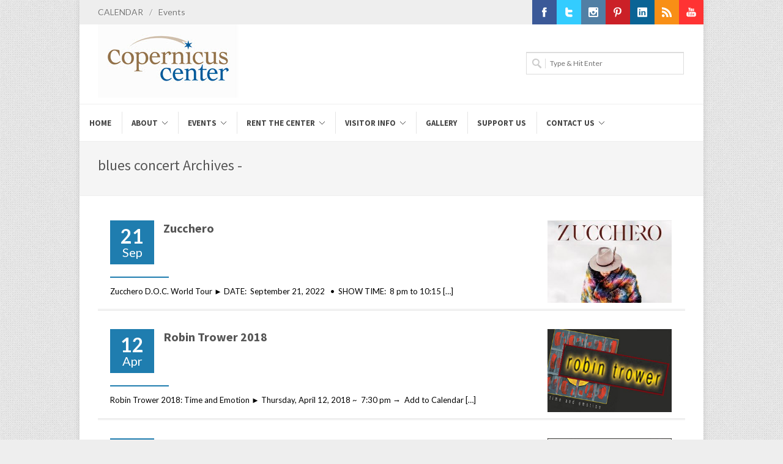

--- FILE ---
content_type: text/css; charset=UTF-8
request_url: https://copernicuscenter.org/wp-content/cache/autoptimize/css/autoptimize_single_c5492b250513713e54c4c5d25d870688.css?ver=2.3.1
body_size: 483
content:
@media only screen and (-webkit-min-device-pixel-ratio:2),only screen and (min--moz-device-pixel-ratio:2),only screen and (-o-min-device-pixel-ratio:2/1),only screen and (min-device-pixel-ratio:2),only screen and (min-resolution:192dpi),only screen and (min-resolution:2dppx){#logo a.standard-logo{display:none !important}#logo a.retina-logo{display:inline-block}#top-social li.ts-facebook .ts-icon{background-image:url(//copernicuscenter.org/wp-content/themes/coworker/css/../images/icons/social/facebook@2x.png)}#top-social li.ts-twitter .ts-icon{background-image:url(//copernicuscenter.org/wp-content/themes/coworker/css/../images/icons/social/twitter@2x.png)}#top-social li.ts-gplus .ts-icon{background-image:url(//copernicuscenter.org/wp-content/themes/coworker/css/../images/icons/social/gplus@2x.png)}#top-social li.ts-dribbble .ts-icon{background-image:url(//copernicuscenter.org/wp-content/themes/coworker/css/../images/icons/social/dribbble@2x.png)}#top-social li.ts-instagram .ts-icon{background-image:url(//copernicuscenter.org/wp-content/themes/coworker/css/../images/icons/social/instagram@2x.png)}#top-social li.ts-forrst .ts-icon{background-image:url(//copernicuscenter.org/wp-content/themes/coworker/css/../images/icons/social/forrst@2x.png)}#top-social li.ts-blogger .ts-icon{background-image:url(//copernicuscenter.org/wp-content/themes/coworker/css/../images/icons/social/blogger@2x.png)}#top-social li.ts-flickr .ts-icon{background-image:url(//copernicuscenter.org/wp-content/themes/coworker/css/../images/icons/social/flickr@2x.png)}#top-social li.ts-pinterest .ts-icon{background-image:url(//copernicuscenter.org/wp-content/themes/coworker/css/../images/icons/social/pinterest@2x.png)}#top-social li.ts-rss .ts-icon{background-image:url(//copernicuscenter.org/wp-content/themes/coworker/css/../images/icons/social/rss@2x.png)}#top-social li.ts-vimeo .ts-icon{background-image:url(//copernicuscenter.org/wp-content/themes/coworker/css/../images/icons/social/vimeo@2x.png)}#top-social li.ts-youtube .ts-icon{background-image:url(//copernicuscenter.org/wp-content/themes/coworker/css/../images/icons/social/youtube@2x.png)}#top-social li.ts-phone .ts-icon{background-image:url(//copernicuscenter.org/wp-content/themes/coworker/css/../images/icons/social/phone@2x.png)}#top-social li.ts-mail .ts-icon{background-image:url(//copernicuscenter.org/wp-content/themes/coworker/css/../images/icons/social/mail@2x.png)}#top-social li.ts-linkedin .ts-icon{background-image:url(//copernicuscenter.org/wp-content/themes/coworker/css/../images/icons/social/linkedin@2x.png)}#top-social li .ts-icon{background-size:16px 16px !important;-moz-background-size:16px 16px !important;-webkit-background-size:16px 16px !important;-o-background-size:16px 16px !important}.flex-prev,.flex-next,.rs-prev,.rs-next,.nivo-prevNav,.nivo-nextNav,.camera_prev,.camera_next,.camera_commands,.tp-leftarrow.large,.tp-rightarrow.large,.ls-noskin .ls-nav-prev,.ls-noskin .ls-nav-next,.tp-leftarrow.large,.tp-rightarrow.large{background-image:url(//copernicuscenter.org/wp-content/themes/coworker/css/../images/icons/slider-nav@2x.png);background-size:72px 36px;-moz-background-size:72px 36px;-webkit-background-size:72px 36px;-o-background-size:72px 36px}.tp-leftarrow.large,.tp-rightarrow.large{background-image:url(//copernicuscenter.org/wp-content/themes/coworker/css/../images/icons/slider-nav@2x.png) !important}.portfolio-image .flex-prev,.portfolio-image .flex-next{background-image:url(//copernicuscenter.org/wp-content/themes/coworker/css/../images/icons/portfolio-slider-nav@2x.png);background-size:56px 28px;-moz-background-size:56px 28px;-webkit-background-size:56px 28px;-o-background-size:56px 28px}.preloader,.preloader2{background-image:url(//copernicuscenter.org/wp-content/themes/coworker/css/../images/preloader@2x.gif);background-size:24px 24px;-moz-background-size:24px 24px;-webkit-background-size:24px 24px;-o-background-size:24px 24px}#top-search input,.widget_search input[type=text]{background-image:url(//copernicuscenter.org/wp-content/themes/coworker/css/../images/icons/search@2x.png);background-size:31px 16px;-moz-background-size:31px 16px;-webkit-background-size:31px 16px;-o-background-size:31px 16px}.lp-subscribe input[type=text]{background-image:url(//copernicuscenter.org/wp-content/themes/coworker/css/../images/icons/subscribe@2x.png);background-size:38px 15px;-moz-background-size:38px 15px;-webkit-background-size:38px 15px;-o-background-size:38px 15px}.p-overlay-icons a{background-image:url(//copernicuscenter.org/wp-content/themes/coworker/css/../images/icons/portfolio-overlay@2x.png);background-size:112px 28px;-moz-background-size:112px 28px;-webkit-background-size:112px 28px;-o-background-size:112px 28px}#portfolio-navigation a{background-image:url(//copernicuscenter.org/wp-content/themes/coworker/css/../images/icons/portfolio-nav@2x.png);background-size:96px 64px;-moz-background-size:96px 64px;-webkit-background-size:96px 64px;-o-background-size:96px 64px}.error-404-meta input[type=submit]{background-image:url(//copernicuscenter.org/wp-content/themes/coworker/css/../images/icons/search-404@2x.png);background-size:17px 16px;-moz-background-size:17px 16px;-webkit-background-size:17px 16px;-o-background-size:17px 16px}.toggle .togglet,.toggle .toggleta,.acctitle,.acctitlec{background-image:url(//copernicuscenter.org/wp-content/themes/coworker/css/../images/icons/toggle-plus@2x.png);background-size:24px 24px;-moz-background-size:24px 24px;-webkit-background-size:24px 24px;-o-background-size:24px 24px}.toggle .toggleta,.acctitlec{background-image:url(//copernicuscenter.org/wp-content/themes/coworker/css/../images/icons/toggle-minus@2x.png)}.quote{background-image:url(//copernicuscenter.org/wp-content/themes/coworker/css/../images/icons/quote@2x.png);background-size:45px 29px;-moz-background-size:45px 29px;-webkit-background-size:45px 29px;-o-background-size:45px 29px}.twitter-widget ul li,#footer.footer-dark .twitter-widget ul li{background-image:url(//copernicuscenter.org/wp-content/themes/coworker/css/../images/icons/twitter@2x.png);background-size:13px 13px;-moz-background-size:13px 13px;-webkit-background-size:13px 13px;-o-background-size:13px 13px}#footer.footer-dark .twitter-widget ul li{background-image:url(//copernicuscenter.org/wp-content/themes/coworker/css/../images/icons/ftwitter@2x.png)}.widget_recent_comments li,#footer.footer-dark .widget_recent_comments li{background-image:url(//copernicuscenter.org/wp-content/themes/coworker/css/../images/icons/sidebar-comment@2x.png);background-size:15px 26px;-moz-background-size:15px 26px;-webkit-background-size:15px 26px;-o-background-size:15px 26px}#footer.footer-dark .widget_recent_comments li{background-image:url(//copernicuscenter.org/wp-content/themes/coworker/css/../images/icons/footer-comment@2x.png)}.widget_nav_menu li a,.widget_links li a,.widget_meta li a,.widget_archive li a,.widget_recent_entries li a,.widget_categories li a,.widget_pages li a,#footer.footer-dark .widget_nav_menu li a,#footer.footer-dark .widget_links li a,#footer.footer-dark .widget_meta li a,#footer.footer-dark .widget_archive li a,#footer.footer-dark .widget_recent_entries li a,#footer.footer-dark .widget_categories li a,#footer.footer-dark .widget_pages li a{background-image:url(//copernicuscenter.org/wp-content/themes/coworker/css/../images/icons/sidebar-link@2x.png);background-size:4px 26px;-moz-background-size:4px 26px;-webkit-background-size:4px 26px;-o-background-size:4px 26px}#footer.footer-dark .widget_nav_menu li a,#footer.footer-dark .widget_links li a,#footer.footer-dark .widget_meta li a,#footer.footer-dark .widget_archive li a,#footer.footer-dark .widget_recent_entries li a,#footer.footer-dark .widget_categories li a,#footer.footer-dark .widget_pages li a{background-image:url(//copernicuscenter.org/wp-content/themes/coworker/css/../images/icons/footer-link@2x.png)}.widget-scroll-prev,.widget-scroll-next{background-image:url(//copernicuscenter.org/wp-content/themes/coworker/css/../images/icons/widget-scroll@2x.png);background-size:48px 24px;-moz-background-size:48px 24px;-webkit-background-size:48px 24px;-o-background-size:48px 24px}}